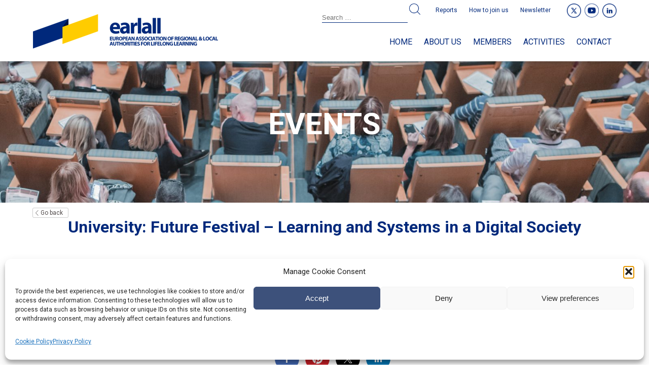

--- FILE ---
content_type: text/html; charset=utf-8
request_url: https://www.google.com/recaptcha/api2/anchor?ar=1&k=6LfP8b0UAAAAAAj3-z9sKgLgTA7rujSKmYoUmL2d&co=aHR0cHM6Ly93d3cuZWFybGFsbC5ldTo0NDM.&hl=en&v=N67nZn4AqZkNcbeMu4prBgzg&size=invisible&anchor-ms=20000&execute-ms=30000&cb=6vsvfee1fe76
body_size: 48716
content:
<!DOCTYPE HTML><html dir="ltr" lang="en"><head><meta http-equiv="Content-Type" content="text/html; charset=UTF-8">
<meta http-equiv="X-UA-Compatible" content="IE=edge">
<title>reCAPTCHA</title>
<style type="text/css">
/* cyrillic-ext */
@font-face {
  font-family: 'Roboto';
  font-style: normal;
  font-weight: 400;
  font-stretch: 100%;
  src: url(//fonts.gstatic.com/s/roboto/v48/KFO7CnqEu92Fr1ME7kSn66aGLdTylUAMa3GUBHMdazTgWw.woff2) format('woff2');
  unicode-range: U+0460-052F, U+1C80-1C8A, U+20B4, U+2DE0-2DFF, U+A640-A69F, U+FE2E-FE2F;
}
/* cyrillic */
@font-face {
  font-family: 'Roboto';
  font-style: normal;
  font-weight: 400;
  font-stretch: 100%;
  src: url(//fonts.gstatic.com/s/roboto/v48/KFO7CnqEu92Fr1ME7kSn66aGLdTylUAMa3iUBHMdazTgWw.woff2) format('woff2');
  unicode-range: U+0301, U+0400-045F, U+0490-0491, U+04B0-04B1, U+2116;
}
/* greek-ext */
@font-face {
  font-family: 'Roboto';
  font-style: normal;
  font-weight: 400;
  font-stretch: 100%;
  src: url(//fonts.gstatic.com/s/roboto/v48/KFO7CnqEu92Fr1ME7kSn66aGLdTylUAMa3CUBHMdazTgWw.woff2) format('woff2');
  unicode-range: U+1F00-1FFF;
}
/* greek */
@font-face {
  font-family: 'Roboto';
  font-style: normal;
  font-weight: 400;
  font-stretch: 100%;
  src: url(//fonts.gstatic.com/s/roboto/v48/KFO7CnqEu92Fr1ME7kSn66aGLdTylUAMa3-UBHMdazTgWw.woff2) format('woff2');
  unicode-range: U+0370-0377, U+037A-037F, U+0384-038A, U+038C, U+038E-03A1, U+03A3-03FF;
}
/* math */
@font-face {
  font-family: 'Roboto';
  font-style: normal;
  font-weight: 400;
  font-stretch: 100%;
  src: url(//fonts.gstatic.com/s/roboto/v48/KFO7CnqEu92Fr1ME7kSn66aGLdTylUAMawCUBHMdazTgWw.woff2) format('woff2');
  unicode-range: U+0302-0303, U+0305, U+0307-0308, U+0310, U+0312, U+0315, U+031A, U+0326-0327, U+032C, U+032F-0330, U+0332-0333, U+0338, U+033A, U+0346, U+034D, U+0391-03A1, U+03A3-03A9, U+03B1-03C9, U+03D1, U+03D5-03D6, U+03F0-03F1, U+03F4-03F5, U+2016-2017, U+2034-2038, U+203C, U+2040, U+2043, U+2047, U+2050, U+2057, U+205F, U+2070-2071, U+2074-208E, U+2090-209C, U+20D0-20DC, U+20E1, U+20E5-20EF, U+2100-2112, U+2114-2115, U+2117-2121, U+2123-214F, U+2190, U+2192, U+2194-21AE, U+21B0-21E5, U+21F1-21F2, U+21F4-2211, U+2213-2214, U+2216-22FF, U+2308-230B, U+2310, U+2319, U+231C-2321, U+2336-237A, U+237C, U+2395, U+239B-23B7, U+23D0, U+23DC-23E1, U+2474-2475, U+25AF, U+25B3, U+25B7, U+25BD, U+25C1, U+25CA, U+25CC, U+25FB, U+266D-266F, U+27C0-27FF, U+2900-2AFF, U+2B0E-2B11, U+2B30-2B4C, U+2BFE, U+3030, U+FF5B, U+FF5D, U+1D400-1D7FF, U+1EE00-1EEFF;
}
/* symbols */
@font-face {
  font-family: 'Roboto';
  font-style: normal;
  font-weight: 400;
  font-stretch: 100%;
  src: url(//fonts.gstatic.com/s/roboto/v48/KFO7CnqEu92Fr1ME7kSn66aGLdTylUAMaxKUBHMdazTgWw.woff2) format('woff2');
  unicode-range: U+0001-000C, U+000E-001F, U+007F-009F, U+20DD-20E0, U+20E2-20E4, U+2150-218F, U+2190, U+2192, U+2194-2199, U+21AF, U+21E6-21F0, U+21F3, U+2218-2219, U+2299, U+22C4-22C6, U+2300-243F, U+2440-244A, U+2460-24FF, U+25A0-27BF, U+2800-28FF, U+2921-2922, U+2981, U+29BF, U+29EB, U+2B00-2BFF, U+4DC0-4DFF, U+FFF9-FFFB, U+10140-1018E, U+10190-1019C, U+101A0, U+101D0-101FD, U+102E0-102FB, U+10E60-10E7E, U+1D2C0-1D2D3, U+1D2E0-1D37F, U+1F000-1F0FF, U+1F100-1F1AD, U+1F1E6-1F1FF, U+1F30D-1F30F, U+1F315, U+1F31C, U+1F31E, U+1F320-1F32C, U+1F336, U+1F378, U+1F37D, U+1F382, U+1F393-1F39F, U+1F3A7-1F3A8, U+1F3AC-1F3AF, U+1F3C2, U+1F3C4-1F3C6, U+1F3CA-1F3CE, U+1F3D4-1F3E0, U+1F3ED, U+1F3F1-1F3F3, U+1F3F5-1F3F7, U+1F408, U+1F415, U+1F41F, U+1F426, U+1F43F, U+1F441-1F442, U+1F444, U+1F446-1F449, U+1F44C-1F44E, U+1F453, U+1F46A, U+1F47D, U+1F4A3, U+1F4B0, U+1F4B3, U+1F4B9, U+1F4BB, U+1F4BF, U+1F4C8-1F4CB, U+1F4D6, U+1F4DA, U+1F4DF, U+1F4E3-1F4E6, U+1F4EA-1F4ED, U+1F4F7, U+1F4F9-1F4FB, U+1F4FD-1F4FE, U+1F503, U+1F507-1F50B, U+1F50D, U+1F512-1F513, U+1F53E-1F54A, U+1F54F-1F5FA, U+1F610, U+1F650-1F67F, U+1F687, U+1F68D, U+1F691, U+1F694, U+1F698, U+1F6AD, U+1F6B2, U+1F6B9-1F6BA, U+1F6BC, U+1F6C6-1F6CF, U+1F6D3-1F6D7, U+1F6E0-1F6EA, U+1F6F0-1F6F3, U+1F6F7-1F6FC, U+1F700-1F7FF, U+1F800-1F80B, U+1F810-1F847, U+1F850-1F859, U+1F860-1F887, U+1F890-1F8AD, U+1F8B0-1F8BB, U+1F8C0-1F8C1, U+1F900-1F90B, U+1F93B, U+1F946, U+1F984, U+1F996, U+1F9E9, U+1FA00-1FA6F, U+1FA70-1FA7C, U+1FA80-1FA89, U+1FA8F-1FAC6, U+1FACE-1FADC, U+1FADF-1FAE9, U+1FAF0-1FAF8, U+1FB00-1FBFF;
}
/* vietnamese */
@font-face {
  font-family: 'Roboto';
  font-style: normal;
  font-weight: 400;
  font-stretch: 100%;
  src: url(//fonts.gstatic.com/s/roboto/v48/KFO7CnqEu92Fr1ME7kSn66aGLdTylUAMa3OUBHMdazTgWw.woff2) format('woff2');
  unicode-range: U+0102-0103, U+0110-0111, U+0128-0129, U+0168-0169, U+01A0-01A1, U+01AF-01B0, U+0300-0301, U+0303-0304, U+0308-0309, U+0323, U+0329, U+1EA0-1EF9, U+20AB;
}
/* latin-ext */
@font-face {
  font-family: 'Roboto';
  font-style: normal;
  font-weight: 400;
  font-stretch: 100%;
  src: url(//fonts.gstatic.com/s/roboto/v48/KFO7CnqEu92Fr1ME7kSn66aGLdTylUAMa3KUBHMdazTgWw.woff2) format('woff2');
  unicode-range: U+0100-02BA, U+02BD-02C5, U+02C7-02CC, U+02CE-02D7, U+02DD-02FF, U+0304, U+0308, U+0329, U+1D00-1DBF, U+1E00-1E9F, U+1EF2-1EFF, U+2020, U+20A0-20AB, U+20AD-20C0, U+2113, U+2C60-2C7F, U+A720-A7FF;
}
/* latin */
@font-face {
  font-family: 'Roboto';
  font-style: normal;
  font-weight: 400;
  font-stretch: 100%;
  src: url(//fonts.gstatic.com/s/roboto/v48/KFO7CnqEu92Fr1ME7kSn66aGLdTylUAMa3yUBHMdazQ.woff2) format('woff2');
  unicode-range: U+0000-00FF, U+0131, U+0152-0153, U+02BB-02BC, U+02C6, U+02DA, U+02DC, U+0304, U+0308, U+0329, U+2000-206F, U+20AC, U+2122, U+2191, U+2193, U+2212, U+2215, U+FEFF, U+FFFD;
}
/* cyrillic-ext */
@font-face {
  font-family: 'Roboto';
  font-style: normal;
  font-weight: 500;
  font-stretch: 100%;
  src: url(//fonts.gstatic.com/s/roboto/v48/KFO7CnqEu92Fr1ME7kSn66aGLdTylUAMa3GUBHMdazTgWw.woff2) format('woff2');
  unicode-range: U+0460-052F, U+1C80-1C8A, U+20B4, U+2DE0-2DFF, U+A640-A69F, U+FE2E-FE2F;
}
/* cyrillic */
@font-face {
  font-family: 'Roboto';
  font-style: normal;
  font-weight: 500;
  font-stretch: 100%;
  src: url(//fonts.gstatic.com/s/roboto/v48/KFO7CnqEu92Fr1ME7kSn66aGLdTylUAMa3iUBHMdazTgWw.woff2) format('woff2');
  unicode-range: U+0301, U+0400-045F, U+0490-0491, U+04B0-04B1, U+2116;
}
/* greek-ext */
@font-face {
  font-family: 'Roboto';
  font-style: normal;
  font-weight: 500;
  font-stretch: 100%;
  src: url(//fonts.gstatic.com/s/roboto/v48/KFO7CnqEu92Fr1ME7kSn66aGLdTylUAMa3CUBHMdazTgWw.woff2) format('woff2');
  unicode-range: U+1F00-1FFF;
}
/* greek */
@font-face {
  font-family: 'Roboto';
  font-style: normal;
  font-weight: 500;
  font-stretch: 100%;
  src: url(//fonts.gstatic.com/s/roboto/v48/KFO7CnqEu92Fr1ME7kSn66aGLdTylUAMa3-UBHMdazTgWw.woff2) format('woff2');
  unicode-range: U+0370-0377, U+037A-037F, U+0384-038A, U+038C, U+038E-03A1, U+03A3-03FF;
}
/* math */
@font-face {
  font-family: 'Roboto';
  font-style: normal;
  font-weight: 500;
  font-stretch: 100%;
  src: url(//fonts.gstatic.com/s/roboto/v48/KFO7CnqEu92Fr1ME7kSn66aGLdTylUAMawCUBHMdazTgWw.woff2) format('woff2');
  unicode-range: U+0302-0303, U+0305, U+0307-0308, U+0310, U+0312, U+0315, U+031A, U+0326-0327, U+032C, U+032F-0330, U+0332-0333, U+0338, U+033A, U+0346, U+034D, U+0391-03A1, U+03A3-03A9, U+03B1-03C9, U+03D1, U+03D5-03D6, U+03F0-03F1, U+03F4-03F5, U+2016-2017, U+2034-2038, U+203C, U+2040, U+2043, U+2047, U+2050, U+2057, U+205F, U+2070-2071, U+2074-208E, U+2090-209C, U+20D0-20DC, U+20E1, U+20E5-20EF, U+2100-2112, U+2114-2115, U+2117-2121, U+2123-214F, U+2190, U+2192, U+2194-21AE, U+21B0-21E5, U+21F1-21F2, U+21F4-2211, U+2213-2214, U+2216-22FF, U+2308-230B, U+2310, U+2319, U+231C-2321, U+2336-237A, U+237C, U+2395, U+239B-23B7, U+23D0, U+23DC-23E1, U+2474-2475, U+25AF, U+25B3, U+25B7, U+25BD, U+25C1, U+25CA, U+25CC, U+25FB, U+266D-266F, U+27C0-27FF, U+2900-2AFF, U+2B0E-2B11, U+2B30-2B4C, U+2BFE, U+3030, U+FF5B, U+FF5D, U+1D400-1D7FF, U+1EE00-1EEFF;
}
/* symbols */
@font-face {
  font-family: 'Roboto';
  font-style: normal;
  font-weight: 500;
  font-stretch: 100%;
  src: url(//fonts.gstatic.com/s/roboto/v48/KFO7CnqEu92Fr1ME7kSn66aGLdTylUAMaxKUBHMdazTgWw.woff2) format('woff2');
  unicode-range: U+0001-000C, U+000E-001F, U+007F-009F, U+20DD-20E0, U+20E2-20E4, U+2150-218F, U+2190, U+2192, U+2194-2199, U+21AF, U+21E6-21F0, U+21F3, U+2218-2219, U+2299, U+22C4-22C6, U+2300-243F, U+2440-244A, U+2460-24FF, U+25A0-27BF, U+2800-28FF, U+2921-2922, U+2981, U+29BF, U+29EB, U+2B00-2BFF, U+4DC0-4DFF, U+FFF9-FFFB, U+10140-1018E, U+10190-1019C, U+101A0, U+101D0-101FD, U+102E0-102FB, U+10E60-10E7E, U+1D2C0-1D2D3, U+1D2E0-1D37F, U+1F000-1F0FF, U+1F100-1F1AD, U+1F1E6-1F1FF, U+1F30D-1F30F, U+1F315, U+1F31C, U+1F31E, U+1F320-1F32C, U+1F336, U+1F378, U+1F37D, U+1F382, U+1F393-1F39F, U+1F3A7-1F3A8, U+1F3AC-1F3AF, U+1F3C2, U+1F3C4-1F3C6, U+1F3CA-1F3CE, U+1F3D4-1F3E0, U+1F3ED, U+1F3F1-1F3F3, U+1F3F5-1F3F7, U+1F408, U+1F415, U+1F41F, U+1F426, U+1F43F, U+1F441-1F442, U+1F444, U+1F446-1F449, U+1F44C-1F44E, U+1F453, U+1F46A, U+1F47D, U+1F4A3, U+1F4B0, U+1F4B3, U+1F4B9, U+1F4BB, U+1F4BF, U+1F4C8-1F4CB, U+1F4D6, U+1F4DA, U+1F4DF, U+1F4E3-1F4E6, U+1F4EA-1F4ED, U+1F4F7, U+1F4F9-1F4FB, U+1F4FD-1F4FE, U+1F503, U+1F507-1F50B, U+1F50D, U+1F512-1F513, U+1F53E-1F54A, U+1F54F-1F5FA, U+1F610, U+1F650-1F67F, U+1F687, U+1F68D, U+1F691, U+1F694, U+1F698, U+1F6AD, U+1F6B2, U+1F6B9-1F6BA, U+1F6BC, U+1F6C6-1F6CF, U+1F6D3-1F6D7, U+1F6E0-1F6EA, U+1F6F0-1F6F3, U+1F6F7-1F6FC, U+1F700-1F7FF, U+1F800-1F80B, U+1F810-1F847, U+1F850-1F859, U+1F860-1F887, U+1F890-1F8AD, U+1F8B0-1F8BB, U+1F8C0-1F8C1, U+1F900-1F90B, U+1F93B, U+1F946, U+1F984, U+1F996, U+1F9E9, U+1FA00-1FA6F, U+1FA70-1FA7C, U+1FA80-1FA89, U+1FA8F-1FAC6, U+1FACE-1FADC, U+1FADF-1FAE9, U+1FAF0-1FAF8, U+1FB00-1FBFF;
}
/* vietnamese */
@font-face {
  font-family: 'Roboto';
  font-style: normal;
  font-weight: 500;
  font-stretch: 100%;
  src: url(//fonts.gstatic.com/s/roboto/v48/KFO7CnqEu92Fr1ME7kSn66aGLdTylUAMa3OUBHMdazTgWw.woff2) format('woff2');
  unicode-range: U+0102-0103, U+0110-0111, U+0128-0129, U+0168-0169, U+01A0-01A1, U+01AF-01B0, U+0300-0301, U+0303-0304, U+0308-0309, U+0323, U+0329, U+1EA0-1EF9, U+20AB;
}
/* latin-ext */
@font-face {
  font-family: 'Roboto';
  font-style: normal;
  font-weight: 500;
  font-stretch: 100%;
  src: url(//fonts.gstatic.com/s/roboto/v48/KFO7CnqEu92Fr1ME7kSn66aGLdTylUAMa3KUBHMdazTgWw.woff2) format('woff2');
  unicode-range: U+0100-02BA, U+02BD-02C5, U+02C7-02CC, U+02CE-02D7, U+02DD-02FF, U+0304, U+0308, U+0329, U+1D00-1DBF, U+1E00-1E9F, U+1EF2-1EFF, U+2020, U+20A0-20AB, U+20AD-20C0, U+2113, U+2C60-2C7F, U+A720-A7FF;
}
/* latin */
@font-face {
  font-family: 'Roboto';
  font-style: normal;
  font-weight: 500;
  font-stretch: 100%;
  src: url(//fonts.gstatic.com/s/roboto/v48/KFO7CnqEu92Fr1ME7kSn66aGLdTylUAMa3yUBHMdazQ.woff2) format('woff2');
  unicode-range: U+0000-00FF, U+0131, U+0152-0153, U+02BB-02BC, U+02C6, U+02DA, U+02DC, U+0304, U+0308, U+0329, U+2000-206F, U+20AC, U+2122, U+2191, U+2193, U+2212, U+2215, U+FEFF, U+FFFD;
}
/* cyrillic-ext */
@font-face {
  font-family: 'Roboto';
  font-style: normal;
  font-weight: 900;
  font-stretch: 100%;
  src: url(//fonts.gstatic.com/s/roboto/v48/KFO7CnqEu92Fr1ME7kSn66aGLdTylUAMa3GUBHMdazTgWw.woff2) format('woff2');
  unicode-range: U+0460-052F, U+1C80-1C8A, U+20B4, U+2DE0-2DFF, U+A640-A69F, U+FE2E-FE2F;
}
/* cyrillic */
@font-face {
  font-family: 'Roboto';
  font-style: normal;
  font-weight: 900;
  font-stretch: 100%;
  src: url(//fonts.gstatic.com/s/roboto/v48/KFO7CnqEu92Fr1ME7kSn66aGLdTylUAMa3iUBHMdazTgWw.woff2) format('woff2');
  unicode-range: U+0301, U+0400-045F, U+0490-0491, U+04B0-04B1, U+2116;
}
/* greek-ext */
@font-face {
  font-family: 'Roboto';
  font-style: normal;
  font-weight: 900;
  font-stretch: 100%;
  src: url(//fonts.gstatic.com/s/roboto/v48/KFO7CnqEu92Fr1ME7kSn66aGLdTylUAMa3CUBHMdazTgWw.woff2) format('woff2');
  unicode-range: U+1F00-1FFF;
}
/* greek */
@font-face {
  font-family: 'Roboto';
  font-style: normal;
  font-weight: 900;
  font-stretch: 100%;
  src: url(//fonts.gstatic.com/s/roboto/v48/KFO7CnqEu92Fr1ME7kSn66aGLdTylUAMa3-UBHMdazTgWw.woff2) format('woff2');
  unicode-range: U+0370-0377, U+037A-037F, U+0384-038A, U+038C, U+038E-03A1, U+03A3-03FF;
}
/* math */
@font-face {
  font-family: 'Roboto';
  font-style: normal;
  font-weight: 900;
  font-stretch: 100%;
  src: url(//fonts.gstatic.com/s/roboto/v48/KFO7CnqEu92Fr1ME7kSn66aGLdTylUAMawCUBHMdazTgWw.woff2) format('woff2');
  unicode-range: U+0302-0303, U+0305, U+0307-0308, U+0310, U+0312, U+0315, U+031A, U+0326-0327, U+032C, U+032F-0330, U+0332-0333, U+0338, U+033A, U+0346, U+034D, U+0391-03A1, U+03A3-03A9, U+03B1-03C9, U+03D1, U+03D5-03D6, U+03F0-03F1, U+03F4-03F5, U+2016-2017, U+2034-2038, U+203C, U+2040, U+2043, U+2047, U+2050, U+2057, U+205F, U+2070-2071, U+2074-208E, U+2090-209C, U+20D0-20DC, U+20E1, U+20E5-20EF, U+2100-2112, U+2114-2115, U+2117-2121, U+2123-214F, U+2190, U+2192, U+2194-21AE, U+21B0-21E5, U+21F1-21F2, U+21F4-2211, U+2213-2214, U+2216-22FF, U+2308-230B, U+2310, U+2319, U+231C-2321, U+2336-237A, U+237C, U+2395, U+239B-23B7, U+23D0, U+23DC-23E1, U+2474-2475, U+25AF, U+25B3, U+25B7, U+25BD, U+25C1, U+25CA, U+25CC, U+25FB, U+266D-266F, U+27C0-27FF, U+2900-2AFF, U+2B0E-2B11, U+2B30-2B4C, U+2BFE, U+3030, U+FF5B, U+FF5D, U+1D400-1D7FF, U+1EE00-1EEFF;
}
/* symbols */
@font-face {
  font-family: 'Roboto';
  font-style: normal;
  font-weight: 900;
  font-stretch: 100%;
  src: url(//fonts.gstatic.com/s/roboto/v48/KFO7CnqEu92Fr1ME7kSn66aGLdTylUAMaxKUBHMdazTgWw.woff2) format('woff2');
  unicode-range: U+0001-000C, U+000E-001F, U+007F-009F, U+20DD-20E0, U+20E2-20E4, U+2150-218F, U+2190, U+2192, U+2194-2199, U+21AF, U+21E6-21F0, U+21F3, U+2218-2219, U+2299, U+22C4-22C6, U+2300-243F, U+2440-244A, U+2460-24FF, U+25A0-27BF, U+2800-28FF, U+2921-2922, U+2981, U+29BF, U+29EB, U+2B00-2BFF, U+4DC0-4DFF, U+FFF9-FFFB, U+10140-1018E, U+10190-1019C, U+101A0, U+101D0-101FD, U+102E0-102FB, U+10E60-10E7E, U+1D2C0-1D2D3, U+1D2E0-1D37F, U+1F000-1F0FF, U+1F100-1F1AD, U+1F1E6-1F1FF, U+1F30D-1F30F, U+1F315, U+1F31C, U+1F31E, U+1F320-1F32C, U+1F336, U+1F378, U+1F37D, U+1F382, U+1F393-1F39F, U+1F3A7-1F3A8, U+1F3AC-1F3AF, U+1F3C2, U+1F3C4-1F3C6, U+1F3CA-1F3CE, U+1F3D4-1F3E0, U+1F3ED, U+1F3F1-1F3F3, U+1F3F5-1F3F7, U+1F408, U+1F415, U+1F41F, U+1F426, U+1F43F, U+1F441-1F442, U+1F444, U+1F446-1F449, U+1F44C-1F44E, U+1F453, U+1F46A, U+1F47D, U+1F4A3, U+1F4B0, U+1F4B3, U+1F4B9, U+1F4BB, U+1F4BF, U+1F4C8-1F4CB, U+1F4D6, U+1F4DA, U+1F4DF, U+1F4E3-1F4E6, U+1F4EA-1F4ED, U+1F4F7, U+1F4F9-1F4FB, U+1F4FD-1F4FE, U+1F503, U+1F507-1F50B, U+1F50D, U+1F512-1F513, U+1F53E-1F54A, U+1F54F-1F5FA, U+1F610, U+1F650-1F67F, U+1F687, U+1F68D, U+1F691, U+1F694, U+1F698, U+1F6AD, U+1F6B2, U+1F6B9-1F6BA, U+1F6BC, U+1F6C6-1F6CF, U+1F6D3-1F6D7, U+1F6E0-1F6EA, U+1F6F0-1F6F3, U+1F6F7-1F6FC, U+1F700-1F7FF, U+1F800-1F80B, U+1F810-1F847, U+1F850-1F859, U+1F860-1F887, U+1F890-1F8AD, U+1F8B0-1F8BB, U+1F8C0-1F8C1, U+1F900-1F90B, U+1F93B, U+1F946, U+1F984, U+1F996, U+1F9E9, U+1FA00-1FA6F, U+1FA70-1FA7C, U+1FA80-1FA89, U+1FA8F-1FAC6, U+1FACE-1FADC, U+1FADF-1FAE9, U+1FAF0-1FAF8, U+1FB00-1FBFF;
}
/* vietnamese */
@font-face {
  font-family: 'Roboto';
  font-style: normal;
  font-weight: 900;
  font-stretch: 100%;
  src: url(//fonts.gstatic.com/s/roboto/v48/KFO7CnqEu92Fr1ME7kSn66aGLdTylUAMa3OUBHMdazTgWw.woff2) format('woff2');
  unicode-range: U+0102-0103, U+0110-0111, U+0128-0129, U+0168-0169, U+01A0-01A1, U+01AF-01B0, U+0300-0301, U+0303-0304, U+0308-0309, U+0323, U+0329, U+1EA0-1EF9, U+20AB;
}
/* latin-ext */
@font-face {
  font-family: 'Roboto';
  font-style: normal;
  font-weight: 900;
  font-stretch: 100%;
  src: url(//fonts.gstatic.com/s/roboto/v48/KFO7CnqEu92Fr1ME7kSn66aGLdTylUAMa3KUBHMdazTgWw.woff2) format('woff2');
  unicode-range: U+0100-02BA, U+02BD-02C5, U+02C7-02CC, U+02CE-02D7, U+02DD-02FF, U+0304, U+0308, U+0329, U+1D00-1DBF, U+1E00-1E9F, U+1EF2-1EFF, U+2020, U+20A0-20AB, U+20AD-20C0, U+2113, U+2C60-2C7F, U+A720-A7FF;
}
/* latin */
@font-face {
  font-family: 'Roboto';
  font-style: normal;
  font-weight: 900;
  font-stretch: 100%;
  src: url(//fonts.gstatic.com/s/roboto/v48/KFO7CnqEu92Fr1ME7kSn66aGLdTylUAMa3yUBHMdazQ.woff2) format('woff2');
  unicode-range: U+0000-00FF, U+0131, U+0152-0153, U+02BB-02BC, U+02C6, U+02DA, U+02DC, U+0304, U+0308, U+0329, U+2000-206F, U+20AC, U+2122, U+2191, U+2193, U+2212, U+2215, U+FEFF, U+FFFD;
}

</style>
<link rel="stylesheet" type="text/css" href="https://www.gstatic.com/recaptcha/releases/N67nZn4AqZkNcbeMu4prBgzg/styles__ltr.css">
<script nonce="LEwnjki4VrWhsM4QrZqv7g" type="text/javascript">window['__recaptcha_api'] = 'https://www.google.com/recaptcha/api2/';</script>
<script type="text/javascript" src="https://www.gstatic.com/recaptcha/releases/N67nZn4AqZkNcbeMu4prBgzg/recaptcha__en.js" nonce="LEwnjki4VrWhsM4QrZqv7g">
      
    </script></head>
<body><div id="rc-anchor-alert" class="rc-anchor-alert"></div>
<input type="hidden" id="recaptcha-token" value="[base64]">
<script type="text/javascript" nonce="LEwnjki4VrWhsM4QrZqv7g">
      recaptcha.anchor.Main.init("[\x22ainput\x22,[\x22bgdata\x22,\x22\x22,\[base64]/[base64]/[base64]/MjU1OlQ/NToyKSlyZXR1cm4gZmFsc2U7cmV0dXJuISgoYSg0MyxXLChZPWUoKFcuQkI9ZCxUKT83MDo0MyxXKSxXLk4pKSxXKS5sLnB1c2goW0RhLFksVD9kKzE6ZCxXLlgsVy5qXSksVy5MPW5sLDApfSxubD1GLnJlcXVlc3RJZGxlQ2FsbGJhY2s/[base64]/[base64]/[base64]/[base64]/WVtTKytdPVc6KFc8MjA0OD9ZW1MrK109Vz4+NnwxOTI6KChXJjY0NTEyKT09NTUyOTYmJmQrMTxULmxlbmd0aCYmKFQuY2hhckNvZGVBdChkKzEpJjY0NTEyKT09NTYzMjA/[base64]/[base64]/[base64]/[base64]/bmV3IGdbWl0oTFswXSk6RD09Mj9uZXcgZ1taXShMWzBdLExbMV0pOkQ9PTM/bmV3IGdbWl0oTFswXSxMWzFdLExbMl0pOkQ9PTQ/[base64]/[base64]\x22,\[base64]\\u003d\\u003d\x22,\x22w71OwpvDnsOdwrgpGmjDuh4awqYOL8O2V01vXcKRwo9KTcORwpXDosOACF7CosKvw6XCuAbDhcKnw63Dh8K4wokewqpyaHxUw6LClBtbfMKGw6PCicK/YMOmw4rDgMKbwplWQF5lDsKrHcKywp0TAsOiIMOHO8OMw5HDumzCvGzDqcKowo7ChsKOwpJ8fMO4wrHDk0cMPA3CmygZw7spwoUswpbCkl7CkcOJw53DsmJ/wrrCqcOVGT/Cm8Oqw6hEwrrCjQ9ow5tiwoIfw7pcw4HDnsO4cMO4wrw6wqJZBcK6PMOySCXCt0LDnsO+fsK2bsK/wq95w61hLMOPw6cpwrRow4w7OcK0w6/CtsOMSUsNw5g6wrzDjsOkPcOLw7HCscKOwodIwpDDisKmw6LDlcOYCAYtwqtvw6ggPA5Mw4R4OsOdNMOhwppywrNUwq3CvsK/wrE8JMKowr/CrsKbBlTDrcK9cCFQw5BnIF/CncOOIcOhwqLDgcKew7rDpgACw5vCs8KTwqgLw6jChBLCm8OIwqnCkMKDwqcpISXCsFZYasOuUsKgaMKCNsOOXsO7w5N6EAXDicKWbMOWVwF3A8Khw6YLw63ChMKKwqcww5zDs8O7w7/DmWdsQxxaVDxxAS7Dl8O2w4rCrcO8YAZEAD7CtMKGKmJDw75ZeEhYw7QAUy9YIcKtw7/CogIzaMOmYsOLY8K2w6Nhw7PDrSp6w5vDpsOaW8KWFcKxI8O/wpw/VSDCk1TCqsKnVMOqOxvDlUMQNC1zwr4ww6TDr8K5w7tzVMOQwqhzw77CihZFwq/[base64]/[base64]/CjHfDo8KPZU8RwrlWw4HCnBXCtsOjw6vClsKLwo7CscKewplUR8KsGXZ7wpEwa3krw4MiwpjCu8Osw5VBMcKrfsKACsKzKEnCtlfDigcNw6DCjsOBWBYGXmzDqzk9PHLCqMKqakXDkx/DvFnCtkQzw5tDNhXDjcO3d8Kow7zCj8KBw4XCpl4nBMKGZxnDscK8w6rClwHCrDjCpMOEOMOZVcKLw5FawqLCsAJ/[base64]/[base64]/DrW3DrcOFwq4QwrhowqvDmsKiw5nCtSx8w7QYEcOKwpHDlMK0wpHCjzkTU8KtVsKcw6AyDiHDj8Oqwpk5LcK+asOvDG/[base64]/w5HCkGLDrS/[base64]/BEhew6Y8fMOlwpAbT8OdIidlwqfCm8OKwpx7woo0TULDrU8uwoLDpcKHwojDlsOYwq0ZMDDCscKkC1cSw4PCisKULwk6F8ODwrnCjhzDocOvekxbw6rDp8KWY8OZSk/CgcOuw77DnsK8w5jDmGFhw6BUdTxow693f2IyQF3DiMOgJX/CnhfCjUjDqsO7IRTCkMKCF27Cg0zCgHhBH8OMwqvClmnDtU0kHEHDqUXDqsKDwroKOUYRT8O+X8KRwr/ClcOIIQfDuRvDncOPMMOfwozDi8K4fWTDpH3DgR4swoPCq8OoAsKqfDRtWUvCl8KbEsOiBcKYUHfCjsKwNMKtGDfDtwnCtMORRcK1w7VFwq/ChMKOw6zCsxRJOW/CozIXwrzCtMKuZ8KcworDtzbCvMKBwqvDlcO2DGzCtMOgKGk8w783K2DCn8ORw7rDp8O3MUFZw4h/w5nCk3Vtwp4oeADCoxpLw7nDnWnDpBfDksK4YGfCrsO9wqrDv8OCw5w4XXMBw40/SsOAdcOqWlnChMOgwrrCiMOBPsOQw6V9PMOZwp/[base64]/w5bCicKnw7zCv8OccsKyw5t1cyDCgMOcYcK+b8OSTcOowr/CtQDCpsK4wrjCj3lnZ009w7FgchTCkMKJM3F3NSVcw6Z3w7jCk8OYJBPDgsO8CmLCucOQw43CgAbCiMOyOsOYaMKMwopRwpNxw5DDrwXDonXCq8K4w5hrQzN0PMKTwqHDkV3Dk8KnPzDDvUtqwpnCpcKbwrEfwqHCi8OWwq/DkgrDnXQgSTvCjBgQVsKiesOmw5cWeMKlTsOgPUE6w7PCrcObexHCicKJwpsgSy/DgMOgw4Zxwq4jNMOwGMKSEBTCtF17bsKSw6rDjDNzUMOsPsOaw4UdecOHwrwjM3YBwpUxQGfCrMOcw6NCYADChnFRFy3DqS81C8OkwpLCmEgBwpjDnsOQw5xUA8OQw6PDt8OqT8Oyw6PDhjDDnwl+TMK5wp0aw65YGsKvw4ARR8KYw5fDh2tOJjTCtxUrFSpvw6TCjG/[base64]/DosOXw5rDj8KxwrodBj4wXkR+cinCnDjDqMKpw7TDi8OUGcKdw6xsLB7CoUsxaXvDhUhobcO4LsKpGDPClF/DuATDhFHDpwLDvcOKL3ssw7XCtcO+fHrCt8KhNsOgwpdmw6fDjcKIwqnDsMOWw7jDr8OiSsKfVn/DgMKKTXMzw5bDgD7DlcKsNMK2w659wq3CtsOLw7siwq3CuzAkPMObw74LEFMVCGU3aHo0RMO+w6p3V17Dj2/CvVI+MzTDgcO5wppSYHgxwosfFB5eDVJVw5pUw64SwrAawrPClj/DqmrDqBXDugDCr0Q5S2lFfnjCpEhcN8OewqrDg3HCq8KlQMO1GsO5w6jDmsKCcsKww7x6wrrDmjrCv8KUXw0NFx0TwqQoLjIJwp4kw6d4HsKnDMOAwokUGkzClDrDo0LCnsOrw4JRPjdCwo/[base64]/DiMK3SDVGWsOEOSw/e8KOw4bDpydSwq9URRDCsGdTc2HDqcO/w6vDhsKvLyTCjG5cFxTCqkfDmsKgFk7CmlUZwqLCjcK0w6DDixXDm0smw6bCqMOZwqNmw4/CgMOlIsOmMMKwwpnCl8KYC28qFlPDnMO1KcO8w5cFPcKxe37DuMOhW8KqLwzCl3XCsMOawqPDhWrCqMOzB8Oaw6fDvmETBhnCjwIQwqvDs8KBWcOgSsKyEMKow6jDhHrCkMKDwo/CsMKuJlBqw5fDn8KWwqrCiUUhRsO3w7TCjzx3wpnDisKhw47DjMOrwo3DkMONFcOEworCqXzDqm/CgyMNw5dxw5HCjmgUwrLDrsKjw6zDhRVgWRtFA8KxacOhRcKIZ8KeSE5vwoJvw4wTwp14FXnDvj4CYMKjBcKBw7MZwonDq8O/[base64]/PksewoUKKhTCs2bDmcKLUMK8w7HDhmjCgsOjw5Ulw7RMwqEVwrJ2wqrDlSpmw40IcC15wprDssKBw7PCosO/w4TDrsKDw5I7XWUEYcKhw6xTRE9wEBhAMxjDuMKOwokTIMOpw5h3S8OCQw7CuRvDqsOvwpnDtF1Dw4fCghVWQcKZworDgkMGRsOyQFjCqcKVw7fDiMOhacOIXMOcwpXCsTzDr2FMHC/DjMKUCMK1wqvCjErDjcK1w5xFw63CqW7CgU7DvsOfdcOAw60cesORw5zDrsOvw5B5wobDlmbCn15sRGAeFXpBfMOKeCPCtCDDrMO9wr3DgsOuw6MAw6/[base64]/DuEfCmsOiJsOEw5nCssKwOz1Hwp7DncOMVEPDpF98w7XDny4fwrMrBSnDtRROwq0LMC3DogjDqzbDvQJrPHdPHsK8w5QBCcKxSnHDhcOhwpbCssOXYsO9d8Kewo/Dgz3DoMOnancgw4zDvD/DlMK/S8OTPMOmw5rDscKhP8KOw7vCgcOBZMOUwqPCk8OKwoTCm8OTeyIaw7bDox/Dt8KUw65fL8KOw7tTcsOSW8OAEg7CqsOuAsOYRsOswpwyGMKLw53DvVV7wp89C2wnEsOAQi/CoV0VRcOyQsO9w43DiwjDgUjDkXxHw63Cu1gzwrvCngRvNDvDt8OMw6sKw492NRfClWlbwrfCk3s1KGHChMOkw57Dl2x/a8KVwoZEw5fCisOGwofDqsO4YsKbwrw/ecOHbcK3M8OmJXt1wp/CtcKYbcKnWzIcLsOORmrDkcObwo94BQDDg0jDjwfCuMOiw5/DtAfCoHHCkMOJwr4Qw5Nfwqc5wpPCusKlwprCsDxAw5NaSnfDocKJwoFuR1AxeHlJWmLDsMKGDHNDWhcTUsObCcKPUcKXb0zCtcOdHlPDkMK1NsOAw6LDgFwqF2JBw7s8bcODw6/CgB1/JMKcWhbCmcOEwr1Tw58rCsOiUk/DqQDDlTsCw6t4w5zDm8OWwpbCk0Y6fVJOR8KXOsONDsODw5/[base64]/DhFPCvSk3YsOww5hHwq9BQsOlwrLDlDHDli/DjcKKw6nDqVNneBtAwoTDgh8+w5XCnhDCokrDhXMEw7tWZ8KzwoMRwoVqwqEjFMKZwpDCqcKqw60dT0TDssKvAyk6XMK1X8O/AjnDhMOFdcK1MCZdRcKwfjnChcKHw53CgMObdxTCicO9w4zDpMOpKxE+w7DDuE/CqEQJw60ZNcK4w7MQwp0GZcKTwojCuwrCpCwYwqrCqsKmNyrDsMOPw4UYJcKwET7DiUvDoMO5w5jDmS3DmsKRXinDqDvDiQg1WcKgw5ggw7UUw74vwoVXwroObWR2IltOacKGw4HDk8KLUX/CkkbCicOUw7FxwpfCicKINzXCr2QVU8OcOMKWPBjCrxQPZMKwHzrCtRTDm3Raw598bg7Csgh+w7lqGR3DtzfDjsK6TknCo0LCrDPDnMOlMAlSC2ogwo97wo40wrl2ag1uwr7Ch8Kfw4bDtSU/wpE4wrTDvsO8w7Urw4DCisOsWHkdwr52bhB2wrLChGpIWcOQwovCiFphfm/CnBN0wpvCix9Vw7zCusKvYxZWBAjDgHnCgiJNaD99w41/wpl5A8OEw47DkMKMdlQewql9cDXCp8OMwpciwoEkw5nCt2zDvcOpBEHCgWRXXcK/PBjDiQ9AQcKRw6R7O31lVsKsw41MJ8OeDcOiBCdlL1DDpcOVesOaKH3CtcObORTCjADCsRQmw7XCmEklT8OBwqHDsGELImxvw6zDj8KvODs6JsKJG8O3w5/CiU3DksOdOcOww48Bw6nCqsKlw6bDoELDsVDDocKew5fCo1LDpFPCpsK3w4lgw6ZnwrVxWw8xw4rDlMKxw5wew63DkcKqcsOPwopGW8OrwqcBGSDDpnt4w5cZw4p4w6dlwrDCuMO6fVrCq1HCvE7Clj3DhsObwoPClcOJZMOMUMOoXX0/w61Hw57DlUPDn8OIC8O7w4Vbw47DhApSOSDClRTCvDx1wqHDgjc8AhbDp8OaelZOwoZxcsKYFl/CsDgwB8Kfw4t3w6rDkcKAdDvDiMKtw4NzKcKeVG7DkkE+wrAAwodGITtbwrzDvMOHwo8OEnk8CGDCmcKSE8KZesOxw6ltPwcAwpcfw6vDjHwvw6nCscKjKcOUB8KTMMKYHWfCmGQwRnLDrMKIwqBpEsO6w5jDjsKmclHDkyDDscOoJMKPwrdawrPCgsOYwo/DnsKuZ8O9w4/CvEgjYMKMwrHCu8OYb0rDlkt6BsOiJDFyw7TCkMKVbgbDqWs7f8OGwr9/QCR2ZijCiMK7w6NxRsOtCV/CmSfCv8K9w4FewoAMwoXDuFjDgVYtwrXClsK+wqJvIsKXUsKvNSvCrcKHEGQZwp9mBVBnek/Ch8KLwqAkZEljEcKswrPCs1PDjcKiw6h/w49ewpbDlcORCFcNBMOmJh7DvRTCg8Ogw4BgGEfCvMKlZWfDi8Kvw4A1wrZ1w550WWjCr8OLacKVAsK9IlJ7wpvDhm5VFxvCkX5oC8KaLRcpwr/CjsKzQnHDq8OBZMKew4/Ch8KbMcObwqoQw5HDg8K9LsOEwo7Ck8KSccKwIV7CoDDClw9ieMKzw6XDuMOHw61ew4UoL8KSw6Y+ERzDoSpuHcOqB8KQdxJIw6pwf8ONXcK6w5XCiMKZwoIrUT3CqsOUwoPCgxfDuW3Dt8OpM8K/wqHDhFTDiF7Dqi7CvlA8wqk1RMOhw6LCgMOTw6oaw5rDlcOPbwJyw4VvU8K7eXp3wog+w6vDkkVYNn/DmTXCmMKzw5tEL8Oywr1rwqFZw7fCh8KmCk0EwpDCvExNLsKAM8O/bcO3wrXDmHFbWcOlwoLCrsOdNHdQw6TDssO4wqdOQcObw6/Ci2YSVVXCvUrDvMOGw54Qw5PDksKYwprChxbDqRrCoADDlcOcw7hgw4xXcMKqwoR/[base64]/CmVdBUnc9JsO5w6wjwpN7wq9Zw6TDtBjCt8OGwqosw4zCsFwcw4s0UcOSNWXChcKqwpvDpS3DlsKHwoTClwdfwohBw40Lw75PwrMPBMKaX2XCukXDucOMHnrDqsKRwqPCsMKrDTVfw5DDoTR0QxHDu23DiXwFwqk0woPDi8ONWgRuw4YjWMKkIhHDo0pJVcKrwo/DlHTDtcKUwo9Yag3CowF/E0rDrEQEw6PDg1prw5rClMO0YkLCmsOIw5HDqSZfKzw3w4txDWfDm0w1worDs8K5wq3CkxzCosOXfV7CilDCggowPy4Fw5gAacOYKsK7w6nDlRDDkXHDoFh8bGMhwp07JcKOwpxqw48LaH9gL8O7VVnCu8OPc3skwq/Dn0PCnE/DmXbCp0pgSkAFw7tsw4XDin/Cgl/DnMOwwpsywoDCjwQEJw1gwq3CiFErVRNEEDfCksOsw48/[base64]/DhETCuMKtKsKWw4DDlsK+w5bDtSAla1hTw7NHZ8K5wrkwAAXCoRrCo8OBw4LDscO9w7/CtcK9K1nDhMK4wrHCtGTCp8OkJHXCocO6woHDjUnDkTINwpE5w6rDgsKVcEBYc2LCkMObw6bCksKudcOqdMKnKsK1JsKGF8OEChnCtRVUEcO1wp7DpMKoworClWg9KcOOwr/DgcOxGmE0w5LCnsKmLmHDoFMtdHHChnsgNcOMV2nCqRRoZCDCi8KbXW7Dq1VDw6xQRcOnIMKZw4vDvcKLwqMqwrvDiBzDpMKhw4jCvHQ6wq/[base64]/[base64]/Co8KHbsKKaMO8wqrDpMOLGHDDlcOSNHo2w5TCk8OnKcOHCSrDksK3cS/CvMKTwqxTw4JIw7DDmsKlZlVPMMOeVFfClWlfP8KMIx/[base64]/[base64]/S8KBw77CvxbCjwPDhsOJcnIyRcOxBsKDN0g5JENXwqzDsDRVw7LChsOOwoASw7PDuMKpw6wwSk1DI8Ojw4vDgyt3IMOTTR8iAiJFw4gmJcOQwqrDpC4fIHt9UsOrwr8Pwq4kwqHCpsODw6AsQsOgbsO/N3LDiMOKw5IgO8KRIlthdMOxdXPDgxhKw74hOcOqQcOBwrZUeBkDW8OQJFTDkltUYjLCm3HCriVhYsO/w7/Cr8KxWiUvwqcbwrxUw411Wxw1wqEzw4rCmB3DnMOrF1kwHcOuYTg0wqwdfSUXDz49WgQEHMK2SMOTcsOkLy/[base64]/Dt8O7cMKIw5vDsMOHaMKFRBrDskbCgiQpwp/[base64]/wrYFwrt3fyZ3wrXCu3YyccKeCsK0LjNgw4EMwrnCkMOKPsO9w4VnYMOtBsKDHhplwqzDmcKVHsK3PsKyeMOpFcOMTMK9N3whHMOcwr5cwq7DnsOFw455fRvCsMO/wp3Cigx+FzsewqPCsUIJw5DDm23DjMKswotbVh/Co8K0CTDDosOVfWjClgXCuQxuN8KFw7XDucK2w5R0P8KvQcKUwrsAw5/Cgk1gacKWccOgbSctw6fDhyRKwq0XE8KfUMOSIFPDkm4cEsOWwoXCrTLDtMKQb8KJf082XncSw4AGCF/CuThowpzDrD/ClUtpSHDDglHCmcOew6xjwoDDisK3GMOIWQxeXcOLwoARNVnDucKYFcKqw57CsSFFYMOGw58+RcKZw7gUWg1ww6dfw6XCs3hVfcO5w5/DgMOQAMKVw5h+wq5RwqdOw559IiMPwo/Cl8OUVQ/CrQkGEsOdScO2FsKAw4wXLD7DgsOUw4jCuMOkwrvCojzDox3Dvy3Dgj/CrjTCj8OxwrHDj2PDhT1DcsOIwpjCrwTDsE/DkWBiw7ZRwqXCu8OJw5/DjGUqU8OLwq3DhsKZacKIw5vDjsOQwpTCgD5twpNDwoBMwqRFwr3Cr25Lw7AsWAPDvMOqPwvDq3zCrcOLMMOEw6Rnw7QlKMOIwoLDlMONV1vCjSE4MHjDjwR6wpk9w6bDvlc7HFjCoEQnLMKIYVt1w75/HmFwwpLDhsKoWhZSwpkLw54Qw4ErOcOiXsOYw4HCp8Oawp/Ch8OGw5IYwqzCmwVowofDvjDCuMKPBRrChHHCrMOYLcOseg4Zw5BVw656D1bCoFRLwr0Lw4lXBkgvacO/LcOMSsK7P8O3w6cvw7jCi8O9SVLCtyJfw5NVVMK6w6DDpwNuTVTCoUTDnkozw7zChxNxacO1YWXCiXfCkWdkQ2fDtsODw7VYa8K9HsKlwpV/wrwbwpIbKWVtwoXCksK+wqnCpjJ6wp7Cs2EKKjtWesOSw4/Cgn3CtTkYw6vDpCMlbHYdWsOIOXDClMKewrHDkcKrUV3DohBgEMOTwqMcXlLCl8KLwptbDE0+f8Kxwp/ChyDDrMO0wrcRcBrCmk9uw4Z+woFtQMOEERfDi3zDt8OGwrI/woR5KhbCs8KMSWjDmcOEw4rCksKsSQ94EcKgwrXDjVgiXWQGw54/[base64]/wrFIIsKkY3/[base64]/w7ZBeHV7wotIw4LCh8OTMcKgbQXCq8KXw7tfw4LCicKKU8O8w6XDnsOEwr0Lw7HCrcO9OkvDj20twp7DhsOJY3dec8ObW2DDm8KDw6JewrrDicO7wr4FwqbDpld1w7AqwpAnwrAITjLClkHCkzHCiQPCp8O/N1XCjE5nWMKoaj7CqMO6w4I2Ej9sIlJ3H8Oaw6bDqcOyL3DDnz8fDykSY2TCjiNUWhE8Qzg8UMKSbHLDt8OtKMKswrTDlcO/Zk4IcBLCt8OuesKiw4vDiELDgU7DuMONwqDCgSVKIMKVwrnCkA/CnHTCuMKdwoDDh8OiTRB2Il7DlV8LXBR2DsOvwpbCm25BRGhlcQzDvsKhRsK1P8Orb8KafMO0w7MRaRPDl8OLXnjDv8K9wpwKNsOEw5YqwpTCpmhiwpjDqEwQPMK3acOfWsOsQ1XCmWbDpil9w7LDvA3CulgzPXrDpsK3c8OgUT/[base64]/DgsO8w5YIKMObDcKCMMK3w5dgWMKmw4bCuMO2d8KDwrDChsKqUQvDscOdw7BiRHrCom/DlV4TTMKgcldiw4PCtEnDjMO2CWPDkF1Hw74TwonCpMKiw4LCnMO9dn/CiRXDtMOTw6zChMODPcOVw4AZw7bCucKtIxEtSTZNOcKBwqTDmnPDumvDsj0Qwp9/wq7CssOMVsOIXQLCrwgVbcK6woHCs1krT3cFw5bCnVJEwoRrFFjCoz7Chy9YE8KAw77CnMOqw5omX2nDosOLw53Ct8OpNMKPccKlLMOiw6/ClXLCvyHCq8OuS8KzPifDrCJSNcKLwqw9DcKjwrAYE8Osw4FIwqUKMMO8woHCpcKhCTktw7HDh8KiBDzDhlvCucOWDDjDhAFPI2pWw7jCvlvDkhTDrzVJe3vDrxbCtHFPehB9w6zDpsO0PEHDoW5ZC1ZOcMO4wovDi2xkw5EHwq81w5MHwoDCr8ONGivDlcKDwr9kwp/DsgkzwqBIMGsmdWTCnG7ChGoyw4o5eMOKXxAmwrTDrMOkwo3DvHwHOsO0wqxGbmp0wr3CpsK8w7TCmMOiw6bDlsOMw5vDosKzaEFXwrDCvzNzDwvDgsOqXcOQw7/DncKhw4BAw6HDv8KCwpvDnsOOGWjCsgFJw73CkX/ChGPDkMOdw680dMOSTcKNFAvCgSMVwpLCjMOuwo4gw67Dj8Ktw4PDu2kzdsO+wp7CrcOrwo5lAMOOZV/CsMOnFQLDncKyS8KbeAQjcCcDw6MASjlCE8O8PcOtw57Cq8OSwocUTMKVV8KbEyUMC8KNw4nDr1DDs1nCvF3CtHJIPsKzecOMw7xSw5MBwpkwMCvCu8KEdi/DpcKRd8Ksw61sw6MzOcKQwoLCgMOUwoHCjlPCkcKNw4zCjMOsfGfClm02dsOWwoTDi8KpwrxECgdlIh/Ctz5mwqbCpXkLw5LCmcOuw7rCmcOmwqPDnEnDq8Ojw5/DpG/DqEXCgMKVUCh8wolYZWnCjcOhw47ClXnDilzDtMOlOD9Cwrwmw58yX34hWlwfWT13CsKpF8OdC8O/worCoHLCkMOXw79uUSRyOXPCm3Iuw43ClsOyw5zCmnx6wqzDlB5/w4bCpDxww6EeWcKHwo9REsOsw5UQagwsw6/[base64]/D8O9SSpvwoLCn35DUhlPF8KnwqfDkit3wpxHw704RmjClQvCkcKjD8O9wr/DjcOBw4DDvsOaNwTDqMKTZhzCuMOFwrNowovDlsK/wrx+acOswodVwpIqwoLDmnQmw6JzGsOhwp4oO8OPw6TDsMO5w5kuwoPDp8OIQsKDw6RXwqXCsCohJcOXw6wyw6fCtXvCrDrDiS8swp1pQ07CjlzDrQ48wobDoMO2NVlsw5EZMWnClcKyw5/ClTDCuz/DvgPDrcK2wqkSw5Yqw5HClmzCqcKscMKww58wQi5swqU/w6N1XVgIU8KSwpoBwrnCuzERwqbCiVjCgUzCgmdKwpvChMKFwqrCrkkcw5d5w4xhScOYwoXCjsKBw4fCs8KAL1tdw6fDocK9VWjCkcOpw60hw4jDnsK2w7dVWE/DnsK2Fy/DucOTwrhEKktzw61bY8O/w5rDh8KPCgEww4kWeMOaw6BqQyAdw6FJchDCsMKNWFLDnjYOKsOwwqfCqMOzwp3DpcO3w75Sw4TDjsK1wpQWw5HDucKzwpvCtcOwaBETw5/CksORw7jDhC4/[base64]/[base64]/CnAjClwrCgR5HwrjDt8KHw4RgKysww47ClQDCjMKNIGA/w6pBPMKAw7kxwqpCw5nDiBHDpmd0w6AQwpY+w4rDh8Ozwo/[base64]/Dp8KYwrASFcKKGzUSwo4gwpUNJQDCoysww6Fiw7p0w5bCp1PCqX9cwojDqwY8VEXCh2kSwrnCh1XCu1XDi8KDfUUjw6LCggbDqjHDr8K5w7nCk8Kow7NtwphaAD/Dr2hsw7jCucK0FMKlwofCpcKKwpslAMOfFcKEwq1Dw4QrdSgpRCfDk8OHw5XCoyLCjnzDlnzDkGwABH8GZSPCjsK4d2A5w7bChsKEwpd4YcOPwoBMRAjCiEB8w7HCr8KSw6bDsldcUxHClilIwoYMMcOxwpTCjS/[base64]/CucO9TMKPAV5/wqp9PcKrd8KQw7JrwqPCmMKHeHY8w7kVw7rCuQ7Ch8KnfsOdRWTDiMOFwo8Nw4cAw4zCjH/DpUl0wocCKTnDoRwoGsOgwprDv1EDw53CmsOdTGwPw6/ClcOcw5vDvMOieB1Qwo0vwr/CqiARaRbDgTPCkcOPwrTCkCZJBcKhCMOWwqDDo3rCulDChcKqLkw/w7U/N1fDvcKST8Orw5zCsGnCmsO/[base64]/DiMOHw5RJwprCusOCw6jCh0Z4UhPCosKUwrLDiklgw5lHwo/[base64]/[base64]/DrwIKwrnCkVXCmsKyw402TxXDksOiwr7CosOhwpZzwo/DpzwYUXrDoC7CvXYCQ33DvAgqwqHCgg4gM8OlD3xoZMKrw5vDl8Onw7TDrhw5f8K3VsOqG8KFwoAcI8KZXcOkwqzDnxnCmsKNwopJwqrCuDMYBFjCkcOLw4NYGmctw7h9w7ZhYsKdw5/Djj8jw5QgHDTCr8Kuw5JHw7fDnMK5Y8O8Xgp4dSNDUMOawpnDlMKZaSVPw6o3w5HDt8OOw7Evw7XDtSN+wpHCtzzCo0jCt8KhwpQ3wr/CjsKfw68Hw4LDicOiw7bDmMO/VsO1L1TDsEszw57CnMKQwpI+wp/DhsO6w6QRHCPDuMOXw5kSwrVQwrfCsitrw5gZwprDtRwuwpAeLQLCnsK0w7xXKi0Mw7DCkcOELQ1ybcKywohEw64eKy9mZsOJw7cEPERoRDAVwqUPdsOqw5l/wpUYw5zCuMKgw6B7L8KsUU7DosOOw6XCr8KCw5pAO8OSX8OJw6bCgjRGPsKnw7zDnMKCwp8zwqzDmhAVZcKCUEwODsKZw4IXPsOvWMOXNADCumpRHMK2Tw7Dq8O1CgnCsMK1w5PDocKnG8O1wo7Dj07CusOVw6DDjD7CkU/[base64]/DssKoNgDDjsKCw5sDPcOsIsKmwozDlsKOIcOGUwFqwpUyf8OefsKxwovDkARjwoBMGyEZw7vDrsKZH8Kowrcuw6HDhMOpwqnChCF6EcKgUcO/OAfDkVvCrMKQwpbDo8K8wpLDkcOnGWgTwp9RcQd0b8OmfCTCu8O7cMKgVsKmw7XCpHXCmCMywoElw4NDwqPDv0ZCEcOjwo/DiFRew7lZBsKWwovCp8O/wrRyEcKhGT1QwrzCtsKRfMO8QsKMPMKEwrsZw5jChHZ7w5ZSJDoswpTDrMO/[base64]/CmXrCtQ3DoDnDoGfDqnbDgsOYw4ZFDWDCg3BFK8Onwr8zwovDsMOhw7gzwrgTfMONYsKVwqZmWcOCwpjDvcOqw6Vtw5pcw48QwqAfMsOBwpRkOxXCkwQRw5bDh1/Cn8OPwrBpHmXCnGFIwqJnwr8aYsOOccK+woolw4N1w4B1wplCU2fDhhHCtQPDjFtEw4/Dl8KrYcOuw53DkMKJwrLCrcKNwqzDqcOrw7jDn8O1TnYLcRVAw6TDikk4VMKCY8OmNMKfw4IKw73Dnn97wrcnwpNww45gezYLw70kaltsMMKaI8O4HGsIw6HDr8OWw6/DpglMYcOAWhnCrcOSEsK/fEDCpsKcwqoiNMOlb8KSw70lacODLMKRw4lqwoxDwo7DqsOJwoTChR3CqsKaw60uDMKPEsK7I8KrfW/DtcOKbjh/[base64]/w4Ilw4QcwqAhQBjDp8KQXcOfw5hkw5rCn8KUw63ClF4XwoDCocKjfMKPwoTCrcKuE37ClF3DlsKRwrHDqcKxPcOWHQXCiMKiwpjCg1PCsMOZCDrCk8K9Y0Ecw488w7LDh3PDl3bDm8Ovw7E8PAHDl1nCqcKLWMOybcOqUcO5agHDh1xQw4FXJcO/[base64]/w48Mw4/Cv3lPXU/DjcOufMKAw7VscFzCgcKiEmJCwo4kPmIRFUAVw5DCvMOkw5Z6wojChMOFKcOFBMK4FSzDlsK3D8OCBcO+w5N+Q3rCl8OOMsOsCMKKwoFeNG1YwrbDg1krJcO/wq7DmMKewp9ww7LCuwVgATV7LMK5AsKqw6oXwolUYsK3XHJzwp3DjHLDq3/CrMK5w6nCjcKYw4YCw5RTHMO5w5nCjsO/WWHClxdvwq3Dnnd1w78XesO2UcKwCjwVw79ZIMOmwojCmMKKGcOcHMKEwoFLdUfCvsKSCMOaWcOuECozw45swrAgTsOVwq3CgMOHwqpSIsKeVzQpwpo3w7LDl0/DnMK4woECwrnDm8OONsKeWsKHaTlQwqNwGyjDkcKDImNnw4PCksKFVMOiJCnCjXrClT0RV8KZT8O8ScOZCMOURcOyP8Kkwq7CrRPDsAPDpMKnS3/CiVnClsKlecKlwr3DkMO1w654wq/DuV4NW17CgsKTw4TDuQzDkcK+wrc4LcOsKMOWUcKhw6tuwp7DrXPDhQfCpknCmjXDozfCosO7w6hVw5DCjMOcwpZiwphrwoEQwrYFw4XDjsKhNjbDvyzCpQzCqsOgWMOdYsK1CsOqacO5RMKqGgQ5bDXCh8K/[base64]/[base64]/KiZCEcKBwoEwwqHCk8OqHMKRdC11wrnDsz3DvkkFNTjDisKbwrxwwoNKwo/ChC7DqsOeYMOKwoUHN8O+XMKLw7/Du00AO8OHb0XChhbCrx8uX8Kow4rDtWEEWsK1wo1sJsOlbBbCtMKAH8KlbMOPEyvChsKgBcOSBHwUQ1vDnMKREsKDwpJ0LzZow48jYcKmw6XDmMOFNsKDwohwaVLCsUvCmFF2BcKkKsOgw5TDrzzDjcK2OsO2PVPCu8O1FkURRj7CvS/[base64]/DoHkXwr/DuMO6w4rDuMOWw4wUwo5PRXkHJMKlw73DtETDjEhKDHDDvcOMeMKBwrjDq8O2w7rDusKMw7TCiih7w5tFDcKZSsObw7/CqG8DwqsZf8O3MMO+w5HCm8KIwq0ZZMKPwq0UfsO9KzAHwpPCh8Opw5LDnw4fFHBMTMO1w5/Coj4Bw7s/eMK1w7lAYsOyw7/DnUoVwoEzwq0nwoYFwpHCt1rClcK0HzXCvnDDt8O5NFnCusK9TkPCtcOcdkESw5fDrHrDvsOgB8K3aSrCkMKTw4nDocKdwqfDmlQccmVHXMKsFk9MwrhgT8KfwrZJElx/w6/Cthk8Bz94w7zDhsOqNcO9w6lqw5Z2w51gwr/Dkm98ETVRPxB0BFnCtMOSQSEuPlHDrELDvTfDosKMBHNOGk4JQ8K3wqfDmERxCx8uw67Cg8O4GMKsw7tTZMOcGlw1E0nCp8K8KDTCjmlnaMO7w7HDmcKxTcKiF8OecgvDhsOJwrHDohPDiH9tQMKrwr/DrcO9w75dw64hw5rCglfDlTVyWsO1wobCj8OVHxR8VMKdw6ZSwqLDi17Cp8KrYGEIw54ewoE/fcK6fRxNQMOlSMOnw4TCmhhiwqBUwrjDsUkZwpkSw4jDr8OqJMK2w4nDtSdMw5hSHz8lw6/Dr8KPw6HDj8OAYFfDvkDCvsKAZjNsMmTDusKxLMOBYhxqJwwZF2DDvsOlGX8sKXVqwrzDhA/[base64]/[base64]/DscKaVcOgwqtsw6YNH8OPwqbDqcKIL8OHPgrCiMKQRyFBSEHCj1MVw5U2w6fDs8KQQsK/acKTwrlMwrJRKlZXFgDDgcK+w4bCt8KuHktJCcKIPSIkwpp/E2QiO8OFccKRKA/[base64]/DucOWwrROwrTCqFl+EsKYZQTDkjtMAQjCkSPDosKuw4HCg8OWwrjDgBbCh1E8R8OmwpLCpcOdTsK/w6NBwqLDpcKFwql1wooEw6VCMsO8wrFIR8Oewq8VwodVZsKnwqdEw6jDlkl5wq3DvMKlXWbCqCljCRzCksOEYsOLw6HCncO9wosNK3/Do8Oaw6fCmsK6P8KcAkXCk1F0w6Vyw77CosK9wqHDp8KldcK0w75xwpQ7wq7CisOBNGY2Vyl6wohywo4ZwoTCj8K5w77DoyjDsWjDncK3CArCusKPAcOldsKbZsKSPSbDm8Ouwow/wobCpTN2BQfDgMKIw6d2CcOAZg/CsDTDkVMKwo5kaCZhwp4UR8KVEkHCjRPCi8O9w7dwwoM7w7TCvyjDlMKuwr0/wqp5woZ2wooXbDXCmsOlwqIoFsK+XMORwoBYRyN9OgIIDsKBw70hw7zDmVIgwrrDgUMRUcKMLcKhXsK4ZsO3w4J4GcOgw6Y4wofDvQZmwq9kPcKJwoorDygHwqknITPDk3BGw4NdAcO2wqnCmsK2HzZQw5VASGDCnhfCrMK6w7INw79+w4vDjXLCqcOjwr/DjsOqeTohw7jClUfCvsOhfhrDgsOLEMKfwqnCpxbCtMO1CMOVO03DlFpQwq/[base64]/Ds8K9QsOAw4xnXkLDuUVtfFjDjMOKw6XDrA3DgQbDmn/Ck8KuSS0oCMKHZiBvwqBDwr3Cu8K9DMKTLsKVPy9NwojCknQIJMKxw5vCm8KfDcKWw4nDkcOuRnMzKcOZHMOXwpTCvW3DqsKocm3CusO/[base64]/DvjrDvl/DrlrCpFDCj8Oxw7vDvcOjRXF9wr94wpHDuUHDkcKVwq7Do0Z/M1XCv8OWZCNeN8KgNFlMwqTCuGLCs8K9Ky3CusOPFMONw7bCtsK9wpTCj8KQwr/Dl2hawrR8KsKOw6FGwrxdwrTDoR/CkcOUWBjChMO3L37DpcOCX2xeNcOGesKUwo7CpMK0wqvDm1kxcV7DssK5wr5kwpXDqB7CucKzw57DgcOYwoUNw5XDrMK+ViXDsSZQHj7DoCRcw5pDZEDDvDHCq8K3ZTvCpsKZwqExFA1WKMOHLcKfw7PDlsKSwq3CoRYMSFfCl8OtJMKcwrh0a2TCmMK7wrXDoEIcVA/Cv8O2VsKYwpjDjS5Gw6ofwqvClsOUWcO8w6nClljClx8Bw53DiA1twpTDm8K/wqDChsK1Q8O4wpPChFbCj2/CgWxJw77Dk3rCqMKiEmQbdsOww4TDuh9uJlvDtcOwEcKGwoPDmzDDoMOHHsO2J05yZcOYe8O+T20QYcOWMMK2wr3CiMKkwqXDrRBKw4Jzw77CiMO9FsKJfcKoOMOsP8OcQMKbw7PDkWPCrSnDiEljO8Kiw4fCgcOewo7DosK/[base64]/UmfCn8OEwoYvwqRsf1B/w7LDuBtkw7pUwpTDtE4LMhYnw5UAwpDCjF8Xw7JLw4vDg1TCn8OwIsOxw5nDvMOQfMO4w6ABW8K4woUTwrE/w7bDlcOEWEsrwqvCusKBwo8Iw5/CvgvDncK1TCzDmkZWwr/Ci8Kxw7Vmw4VYQsKkYhhrHDUTGcObQcK5wqhiSATDp8OaYWjCp8Ovwo/Cq8Khw7IfVcK5JMO1FcOQZkw2w7t7FQfCgsK+w4NJw7Etf15Bw7jCpEnDhMOgwp5+wr4tEcOyC8KDw4kSw5wkwrXDoDzDhsOLCwRMwrzDvDfCuDHCqkPDsQ/DvxXCkMK+wo5zfMKQWHJheMK9DsKgQT9lK1nCvgfDksO6w6LCnhQLwopnQUUEw6s7w61cwoLCiT/Cj1d5woBcYXDDhsOKw5/CosKhMFhHPsOJInl/wqdJZ8KOe8OFU8Kiwr5Vw4PDjsKfw7d+w6AxZsOWw4rCplnDtQ1qw5XCr8O7f8KRwp13KXHCvhHDt8KzGcOrOsKXPB7Cm2AlCcKFw43CkMO3w5Rpw4/CpcKeAsOzPTdNNcK8CwZAaFjCmcKmw7QrwpLDti/Dq8Kge8Kwwps2X8K7wpjCnsOCGyHDvGXDsMOhQ8O+w6fClCvCmnMWGsOGBcKVwrnDk2XChcKWwqLCpcKXwqtXBDTCssKeBysKN8K5wpU9w7Y/wqHClX1qwpw6wr7Cjw8HUEA4K2PChsOwVcOkfCQnwqFtY8OlwqUhCsKMwqYtwqrDo3EFZ8KmS3MyFsOEaWbCpX/Cg8O9Sg3DjxYGw61PWi4HwpTDggfCjA8JVU9bw7rDnTYbwqpWwrEmw5NELcOlw7jDiVvCr8Ojw6HCtsK0w65oOMKDwrwNw70vw581c8OAfMO9w6LDhsKAw6rDi37DvcObw7DDpcO4w4NzfE41wpfCmUbDqcKAeUJUTMOfaxdrw47DhsOsw5jDsDt4wpM/w5BIwrTDucKGJE41w4DDqcOwX8O7w68bITTDuMO0SR87wrMkHMKiwrDDmH/CrlTChMKWH0bCs8Kiw5PDp8KhcWjDgMKTw68eVh/Cj8KUw454wqLCom8jQGPDlwLCvsO1RVnCgcKIKExyI8O0N8K3BMOiwotCw5zCgzRRBMKwBcKjP8KtQsOhdTfDt0PCig/Dt8K2DMOsZ8K5w7BpVMKMVcO5w6s5wrg8WFI7YMKYUjjCoMOjwrLDoMKMwr3CosOrE8OYTsODcMOVCcOhwo5aw4HCjyvCsX9BYGjCtcKXb1vDvRQvcFnDoXEtwpoUAMKBUVXCozdEw6EpwqjCsQzDocO8w75Vw7Qsw60Edy3DlMOpwoJYBGtTwoTCtA/CpMOlccOaX8O4wpLCojtWICVeWjbCiljDs2LDhljDsl4ZegJ7RMKpGhvCpmHClWfDosKrwoTDiMOnO8O4wrYKI8Kba8Ofw4jCrF7CpSoQMsKcwrM4KFtLH3gUB8KYWW7Dh8KSw4BiwoYKwphdC3XCmXvCj8Oiw6HCqFsVw4TCi197wp/DoBnDixV+PyLDtcK3w63Cq8OlwpZww6nDjDLCicO4w5LDqkrCqiDChcO7fQJrI8OuwpRpwqXDmmZxw5NVwoV7MMOFw6I0TibCpcKdwq5mw74WTsOpKsKAwppjwqgaw7V4w63CrTnDtMOpYV7DpTV4wqbDnsOJw5BZFCDDpMKCw6Ruwr5tQx/[base64]/[base64]/ClcONw5XCrMOPKcKlEsO5w5nCqx/CosKEwqkMZU5OwrHDgcOTV8OmNsKPLsKcwrgjTGUbQV90blnDsC3Dnk/Do8KrworClGXDvsORQcKRIsOuaxNewo9PO1kOw5MJw6zDk8KlwoMsSAHDv8OZwpHDixjDrsOBwrhDTMOkwphIJcO0exnChQxbwrFVa0LDpA7CjwfClsORK8KaLV7Dr8Ojw7bDvktYw6DCscO4wp/DvMObHcKxY31UEsOhw4g5BTrClUvCiUDDncOpDxkWw4dXZjFKWMOiwqXCg8OwTWDCvjYLYBkYJk/DiE4UEGLDskrDlDd/WGvDqMOBwq7DmsKrwp3CrUklw63Cg8K4wpM1AMOeCMObw5Ihw7siw7jDs8OGwrsJHX0xc8KdWntOw7t3woE1USRcTknCrC/Co8ONwpw+CDkew4bCs8OCwpV1w7LCv8Onw5ADesOCGifDgBVcDXzDmS3Dt8OxwodSwqBeAXRtwqfCmEdHe1cGUcOPw7vClTLDr8OPHsOiBBlsYUjCh1zCi8Odw57Cmz/CqcOrFsOqw5sDw6PDuMO4w4FcM8OXSsOjw6bCkCZwATPCkyfChlPCg8KOZMOfLDI7w7xUJ3bCgcKDK8KSw4MwwqlIw50FwrrCkcKrw4DDu0E/DHfDkcOEw73Dr8OdwoPDjzMzwox3woLDqXTCqMKCecKBwr7CnMKZTsO3DiQjMcKqw4/DqgLClcOFHcK/wopgwokTw6XDg8O/w6nCg2LCjMK/acKUwrnDscOTZcK5w7V1w4cew4wxM8Kuwpw3wpcwSwvCplzDu8KHYMOAw5nDqEXCuwlDLFXDoMOlw73DjMOew6/CvMOmwovDsWbCjUg+wqtdw7fDvcO2wpPDvMOTw5rCmQrCo8OLD0w6Zzd1wrXDiR3DqsOvdMOaLMK4w6/CrsOzCsKiw7HCmlLDjMOZbsOxJR7Dv0pBwrpwwoYjaMOqwrrCoUglwpZiNjBrwpPCn1PDkcKbeMOjw7vCozQtDTjDj2QWanbDvAhPwqMiMMOkwo9yMcKWwr41w6wOE8KnXMKtw7vDt8OQwpJJAC/CkgHCv20/cQ0jw5wywrrCt8Ofw5g/bMOew6PCoQ3DhRnDiFvCgcKZw5lnwpLDrsOEc8O/RMKXwq0jwpk8MjbDscO3wqLCqMKYFXvDl8K5wp3DrSszw4sZw5MAw6ZLE1R2w53DmcKlTyR8w6NtcDhwOMKKZMObwqkOJH3DicK/SVjClDtkA8O3f2HCscOPXcKCSmdKBGLDicK5EXphwqnCngbCisK/KCDDosKdPl1qw4tGwrQZw6o5w5poX8OcLEDDiMK8C8OoME1rwoLDlC/CvMOgw5EIwok/IcOow4xowqNLw7vDusK1wqlrKCBDw7vDrcOgXMKzY1HCuR97w6HCm8Oxw5ZAF19qwobDlsK0dzpkwoPDnMO3ZcO8w6zDsn9afRjCtsOLasOvw5TDvgLDkcKkwrPCn8OMWn54csKAwr90worDnMKCwq/CuHLDvsO0wqsXUsOkwrJlIMKqw4tUEsKDHMKlw7p5NsKXF8ODwoDCh1lkw6lOwq8EwoQ6S8Odw7pHw6Iaw4AWw73CtcObwoACFG3CmMKtwpA\\u003d\x22],null,[\x22conf\x22,null,\x226LfP8b0UAAAAAAj3-z9sKgLgTA7rujSKmYoUmL2d\x22,0,null,null,null,1,[21,125,63,73,95,87,41,43,42,83,102,105,109,121],[7059694,899],0,null,null,null,null,0,null,0,null,700,1,null,0,\[base64]/76lBhmnigkZhAoZnOKMAhnM8xEZ\x22,0,0,null,null,1,null,0,0,null,null,null,0],\x22https://www.earlall.eu:443\x22,null,[3,1,1],null,null,null,1,3600,[\x22https://www.google.com/intl/en/policies/privacy/\x22,\x22https://www.google.com/intl/en/policies/terms/\x22],\x22kTLAE/5Dxat//etnl0JVuAZ9ILAu7xkogG2mmRvoPu8\\u003d\x22,1,0,null,1,1769906329982,0,0,[89,91,93,114,154],null,[177,197],\x22RC-c7lo1K0BPp_3fw\x22,null,null,null,null,null,\x220dAFcWeA6zc57xn9MeV0yMRTlPMiGMuF6b9MV1ceRZa1lbHZ_CCvFdViK4f5b3idL8jPxqIPE_0OtY6j8D_5UbjbWegvn3RnkT9g\x22,1769989130065]");
    </script></body></html>

--- FILE ---
content_type: application/javascript
request_url: https://www.earlall.eu/wp-content/themes/earlall/js/scripts.js?ver=2.1
body_size: 2079
content:
 jQuery(document).ready(function() {
	// scroll home
		jQuery('.scroll_link').click(function() {
			var divheight = jQuery("section.page1").height()-jQuery("div#header").height();
			jQuery('html,body').animate({
				scrollTop: divheight
			},700);
		})
	/*fade in*/
	var waypoints = jQuery('.fd_in_animate').waypoint({ 
		handler: function(direction) {			
		jQuery(this.element).css("visibility", "visible");
		jQuery(this.element).addClass("animate__animated animate__fadeIn");
		},	
		offset: '80%'
	})

	/*slideUp*/
	var waypoints = jQuery('.sld_in_animate').waypoint({ 
		handler: function(direction) {
		//notify(this.element.id + ' hit')						
		jQuery(this.element).css("visibility", "visible");
		jQuery(this.element).addClass("animate__animated animate__fadeInUp");
		},	
		offset: '100%'
	})	
});
// scroll smooth anchor
jQuery(document).ready(function() {

		/*jQuery('.scroll_link_smooth').click(function() {
		
			jQuery('html,body').animate({
				scrollTop: jQuery('#documents').offset().top-132
			},700);
		})*/
		
		
		 jQuery("a").on('click', function(event) {
		  if (this.hash !== "") {
		  event.preventDefault();
		  var hash = this.hash;
		   jQuery('html, body').animate({
        scrollTop: jQuery(hash).offset().top-130
      		}, 700, function(){	 
			window.location.hash = hash;
     		 }); 	 
		  }
		 });
});


	 
	 
// mobile menu
		jQuery(function() {
			var pull 		= jQuery('#pull');
				menu 		= jQuery('.nav-list');
				menuHeight	= menu.height();
			jQuery(pull).on('click', function(e) {
				e.preventDefault();
				menu.slideToggle();
			});
			jQuery(window).resize(function(){
        		var w = jQuery(window).width();
        		if(w > 320 && menu.is(':hidden')) {
        			menu.removeAttr('style');
        		}
    		});
		});
		/* sous menu */
		jQuery('#main-menu > li > a').click(function() {
            if(jQuery(this).parent().children('ul').length>0) {
                if(window.innerWidth<=1024) {
          //$('ul', menu).hide(); // cache tous les sous-menus avant d'ouvrir celui sur lequel on clique
					jQuery(this).parent().children('ul').slideToggle();
                    return false;
                }
            }
        });

/*
$(function() { 
$("a[href^='#']").click(function(e) {
	e.preventDefault();	
	var position = $($(this).attr("href")).offset().top;
	$("body, html").animate({
		scrollTop: position
	});
});
});
*/
// full video home big screens
/*
    jQuery(document).ready(function() {

		jQuery('.scroll_link').click(function() {

			var divheight = jQuery("section.page1").height()-jQuery("div#header").height();

			//alert(divheight);

			jQuery('html,body').animate({

				scrollTop: divheight

			},700);

		})

		function updateSize(){

			var wh = jQuery(window).height(),

                ww = jQuery(window).width(),

				heightHeader = jQuery("#header").height(),

				heightFooter = jQuery("#footer").height();

                if(ww >= 1200){

				jQuery('.page1').css("height",wh-20);

                }else{

                jQuery('.page1').css("height","auto");

                }

            //alert(heightHeader+' '+heightFooter+' '+wh);

			console.log(wh-heightFooter-heightHeader);

		}

		updateSize();

		jQuery(window).resize(function(){

			updateSize();

		}) 

	});

*/




// Accordion shortcode 

    jQuery(document).ready(function() {
        jQuery('.title_code').click(function() {
			jQuery('.title_code').removeClass('on');
            jQuery('.content_code').slideUp('normal');
            if(jQuery(this).next().is(':hidden') == true) {
               jQuery(this).addClass('on');
                jQuery(this).next().slideDown('normal');
             }
			 else{
				jQuery(this).removeClass('on');
           		jQuery(this).next().slideUp('normal');
			 }	 
         });
        jQuery('.content_code').hide();
		jQuery('.content_code:first').hide(); //.show()
    });	



		


		// menu fix after scroll

var wrap = jQuery(".bcontent");

wrap.on("scroll", function(e) {

  if (this.scrollTop > 130) {

    wrap.addClass("sticky");

  } else {

    wrap.removeClass("sticky");

  }

});





// add target blank to all pdf files

  jQuery(function() {

        jQuery('a[href$=".pdf"]').each(function() {

            jQuery(this).prop('target', '_blank');

        });

    });

	

	

// Lightbox

jQuery(function() {
	
	

        jQuery('a[href*=".jpg"], a[href*=".jpeg"], a[href*=".png"], a[href*=".gif"]').each(function() {

			jQuery(this).addClass('fancybox');

			jQuery(this).attr("rel", "album");

        });

        jQuery('.full-width-works a.fancybox').fancybox({

	        helpers: {

			    overlay: {

			      locked: false

			    }

			  }

        }); // Select all links in object with gallery ID

        //jQuery('.full-width-works a.fancybox').fancybox();

      });

 jQuery(document).ready(function() {

                var imgTypes = /\.(jpg|jpeg|png|gif)$/i;

                jQuery('a').each(function() {

                    var href = jQuery(this).attr('href');

                    if(href && href.match(imgTypes)) {

                        jQuery(this).addClass('fancybox');

                    }

                })

                .promise()

                .done( function() {

                    jQuery('a.fancybox').fancybox({

				        openEffect  : 'none',

				        closeEffect : 'none',

				        prevEffect : 'elastic',

				        nextEffect : 'elastic',

				        closeBtn  : false,

				        arrows: false,

				        helpers : {

				            title : null,

				            overlay : {

				                css : {

				                    'background' : 'rgba(0, 0, 0, 0.8)' 

				                }

				            },

				            buttons : {

				            }

				        },

				        afterShow: function() {

				            jQuery('.fancybox-wrap').swipe({

				                swipe : function(event, direction) {

				                    if (direction === 'left' || direction === 'up') {

				                        jQuery.fancybox.prev( direction );

				                    } else {

				                        jQuery.fancybox.next( direction );

				                    }

				                }

				            });

				        },

				        afterLoad : function() {

				        }

                    });

                });			

            });
			
jQuery(document).ready(function(){
  jQuery(".normal-owl-carousel").owlCarousel({loop:false,stagePadding:10,   
   margin:20,dots:false,
    nav:true,responsive:{
        0:{
            items:1
        },
        600:{
            items:3
        },
        1000:{
            items:4
        }
    }
	});
});

jQuery(document).ready(function(){
	jQuery(".thr-owl-carousel").owlCarousel({loop:false,stagePadding:10,   
	 margin:20,dots:false,
	  nav:true,responsive:{
		  0:{
			  items:1
		  },
		  600:{
			  items:3
		  },
		  1000:{
			  items:3
		  }
	  }
	  });
  });

jQuery(document).ready(function(){
	jQuery(".mblty-owl-carousel").owlCarousel({loop:false,stagePadding:10,   
	 margin:20,dots:false,
	  nav:true,responsive:{
		  0:{
			  items:1
		  },
		  600:{
			  items:3
		  },
		  1000:{
			  items:3
		  }
	  }
	  });

	  jQuery(".ajax").fancybox({'type' : 'ajax','padding':30,});
  });